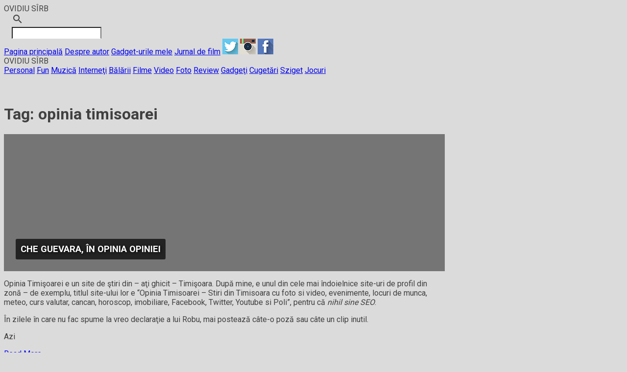

--- FILE ---
content_type: text/html; charset=UTF-8
request_url: https://sirb.net/tag/opinia-timisoarei/
body_size: 14478
content:
<!DOCTYPE html>
<html lang="en-US" prefix="og: http://ogp.me/ns# fb: http://ogp.me/ns/fb#">
<head>
<meta charset="UTF-8">
<meta name="viewport" content="width=device-width, initial-scale=1">

<link rel="profile" href="http://gmpg.org/xfn/11">
<link rel="pingback" href="https://sirb.net/xmlrpc.php">

<title>opinia timisoarei &#8211; OVIDIU SÎRB</title>
<meta name='robots' content='max-image-preview:large' />
<link rel='dns-prefetch' href='//storage.googleapis.com' />
<link rel='dns-prefetch' href='//www.googletagmanager.com' />
<link rel='dns-prefetch' href='//fonts.googleapis.com' />
<link rel="alternate" type="application/rss+xml" title="OVIDIU SÎRB &raquo; Feed" href="https://sirb.net/feed/" />
<link rel="alternate" type="application/rss+xml" title="OVIDIU SÎRB &raquo; Comments Feed" href="https://sirb.net/comments/feed/" />
<link rel="alternate" type="application/rss+xml" title="OVIDIU SÎRB &raquo; opinia timisoarei Tag Feed" href="https://sirb.net/tag/opinia-timisoarei/feed/" />
<style id='wp-img-auto-sizes-contain-inline-css' type='text/css'>
img:is([sizes=auto i],[sizes^="auto," i]){contain-intrinsic-size:3000px 1500px}
/*# sourceURL=wp-img-auto-sizes-contain-inline-css */
</style>
<link rel='stylesheet' id='itempropwp-css' href='https://sirb.net/wp-content/plugins/itempropwp/assets/css/itempropwp.css?ver=3.5.201706131' type='text/css' media='all' />
<style id='wp-emoji-styles-inline-css' type='text/css'>

	img.wp-smiley, img.emoji {
		display: inline !important;
		border: none !important;
		box-shadow: none !important;
		height: 1em !important;
		width: 1em !important;
		margin: 0 0.07em !important;
		vertical-align: -0.1em !important;
		background: none !important;
		padding: 0 !important;
	}
/*# sourceURL=wp-emoji-styles-inline-css */
</style>
<style id='wp-block-library-inline-css' type='text/css'>
:root{--wp-block-synced-color:#7a00df;--wp-block-synced-color--rgb:122,0,223;--wp-bound-block-color:var(--wp-block-synced-color);--wp-editor-canvas-background:#ddd;--wp-admin-theme-color:#007cba;--wp-admin-theme-color--rgb:0,124,186;--wp-admin-theme-color-darker-10:#006ba1;--wp-admin-theme-color-darker-10--rgb:0,107,160.5;--wp-admin-theme-color-darker-20:#005a87;--wp-admin-theme-color-darker-20--rgb:0,90,135;--wp-admin-border-width-focus:2px}@media (min-resolution:192dpi){:root{--wp-admin-border-width-focus:1.5px}}.wp-element-button{cursor:pointer}:root .has-very-light-gray-background-color{background-color:#eee}:root .has-very-dark-gray-background-color{background-color:#313131}:root .has-very-light-gray-color{color:#eee}:root .has-very-dark-gray-color{color:#313131}:root .has-vivid-green-cyan-to-vivid-cyan-blue-gradient-background{background:linear-gradient(135deg,#00d084,#0693e3)}:root .has-purple-crush-gradient-background{background:linear-gradient(135deg,#34e2e4,#4721fb 50%,#ab1dfe)}:root .has-hazy-dawn-gradient-background{background:linear-gradient(135deg,#faaca8,#dad0ec)}:root .has-subdued-olive-gradient-background{background:linear-gradient(135deg,#fafae1,#67a671)}:root .has-atomic-cream-gradient-background{background:linear-gradient(135deg,#fdd79a,#004a59)}:root .has-nightshade-gradient-background{background:linear-gradient(135deg,#330968,#31cdcf)}:root .has-midnight-gradient-background{background:linear-gradient(135deg,#020381,#2874fc)}:root{--wp--preset--font-size--normal:16px;--wp--preset--font-size--huge:42px}.has-regular-font-size{font-size:1em}.has-larger-font-size{font-size:2.625em}.has-normal-font-size{font-size:var(--wp--preset--font-size--normal)}.has-huge-font-size{font-size:var(--wp--preset--font-size--huge)}.has-text-align-center{text-align:center}.has-text-align-left{text-align:left}.has-text-align-right{text-align:right}.has-fit-text{white-space:nowrap!important}#end-resizable-editor-section{display:none}.aligncenter{clear:both}.items-justified-left{justify-content:flex-start}.items-justified-center{justify-content:center}.items-justified-right{justify-content:flex-end}.items-justified-space-between{justify-content:space-between}.screen-reader-text{border:0;clip-path:inset(50%);height:1px;margin:-1px;overflow:hidden;padding:0;position:absolute;width:1px;word-wrap:normal!important}.screen-reader-text:focus{background-color:#ddd;clip-path:none;color:#444;display:block;font-size:1em;height:auto;left:5px;line-height:normal;padding:15px 23px 14px;text-decoration:none;top:5px;width:auto;z-index:100000}html :where(.has-border-color){border-style:solid}html :where([style*=border-top-color]){border-top-style:solid}html :where([style*=border-right-color]){border-right-style:solid}html :where([style*=border-bottom-color]){border-bottom-style:solid}html :where([style*=border-left-color]){border-left-style:solid}html :where([style*=border-width]){border-style:solid}html :where([style*=border-top-width]){border-top-style:solid}html :where([style*=border-right-width]){border-right-style:solid}html :where([style*=border-bottom-width]){border-bottom-style:solid}html :where([style*=border-left-width]){border-left-style:solid}html :where(img[class*=wp-image-]){height:auto;max-width:100%}:where(figure){margin:0 0 1em}html :where(.is-position-sticky){--wp-admin--admin-bar--position-offset:var(--wp-admin--admin-bar--height,0px)}@media screen and (max-width:600px){html :where(.is-position-sticky){--wp-admin--admin-bar--position-offset:0px}}

/*# sourceURL=wp-block-library-inline-css */
</style><style id='global-styles-inline-css' type='text/css'>
:root{--wp--preset--aspect-ratio--square: 1;--wp--preset--aspect-ratio--4-3: 4/3;--wp--preset--aspect-ratio--3-4: 3/4;--wp--preset--aspect-ratio--3-2: 3/2;--wp--preset--aspect-ratio--2-3: 2/3;--wp--preset--aspect-ratio--16-9: 16/9;--wp--preset--aspect-ratio--9-16: 9/16;--wp--preset--color--black: #000000;--wp--preset--color--cyan-bluish-gray: #abb8c3;--wp--preset--color--white: #ffffff;--wp--preset--color--pale-pink: #f78da7;--wp--preset--color--vivid-red: #cf2e2e;--wp--preset--color--luminous-vivid-orange: #ff6900;--wp--preset--color--luminous-vivid-amber: #fcb900;--wp--preset--color--light-green-cyan: #7bdcb5;--wp--preset--color--vivid-green-cyan: #00d084;--wp--preset--color--pale-cyan-blue: #8ed1fc;--wp--preset--color--vivid-cyan-blue: #0693e3;--wp--preset--color--vivid-purple: #9b51e0;--wp--preset--gradient--vivid-cyan-blue-to-vivid-purple: linear-gradient(135deg,rgb(6,147,227) 0%,rgb(155,81,224) 100%);--wp--preset--gradient--light-green-cyan-to-vivid-green-cyan: linear-gradient(135deg,rgb(122,220,180) 0%,rgb(0,208,130) 100%);--wp--preset--gradient--luminous-vivid-amber-to-luminous-vivid-orange: linear-gradient(135deg,rgb(252,185,0) 0%,rgb(255,105,0) 100%);--wp--preset--gradient--luminous-vivid-orange-to-vivid-red: linear-gradient(135deg,rgb(255,105,0) 0%,rgb(207,46,46) 100%);--wp--preset--gradient--very-light-gray-to-cyan-bluish-gray: linear-gradient(135deg,rgb(238,238,238) 0%,rgb(169,184,195) 100%);--wp--preset--gradient--cool-to-warm-spectrum: linear-gradient(135deg,rgb(74,234,220) 0%,rgb(151,120,209) 20%,rgb(207,42,186) 40%,rgb(238,44,130) 60%,rgb(251,105,98) 80%,rgb(254,248,76) 100%);--wp--preset--gradient--blush-light-purple: linear-gradient(135deg,rgb(255,206,236) 0%,rgb(152,150,240) 100%);--wp--preset--gradient--blush-bordeaux: linear-gradient(135deg,rgb(254,205,165) 0%,rgb(254,45,45) 50%,rgb(107,0,62) 100%);--wp--preset--gradient--luminous-dusk: linear-gradient(135deg,rgb(255,203,112) 0%,rgb(199,81,192) 50%,rgb(65,88,208) 100%);--wp--preset--gradient--pale-ocean: linear-gradient(135deg,rgb(255,245,203) 0%,rgb(182,227,212) 50%,rgb(51,167,181) 100%);--wp--preset--gradient--electric-grass: linear-gradient(135deg,rgb(202,248,128) 0%,rgb(113,206,126) 100%);--wp--preset--gradient--midnight: linear-gradient(135deg,rgb(2,3,129) 0%,rgb(40,116,252) 100%);--wp--preset--font-size--small: 13px;--wp--preset--font-size--medium: 20px;--wp--preset--font-size--large: 36px;--wp--preset--font-size--x-large: 42px;--wp--preset--spacing--20: 0.44rem;--wp--preset--spacing--30: 0.67rem;--wp--preset--spacing--40: 1rem;--wp--preset--spacing--50: 1.5rem;--wp--preset--spacing--60: 2.25rem;--wp--preset--spacing--70: 3.38rem;--wp--preset--spacing--80: 5.06rem;--wp--preset--shadow--natural: 6px 6px 9px rgba(0, 0, 0, 0.2);--wp--preset--shadow--deep: 12px 12px 50px rgba(0, 0, 0, 0.4);--wp--preset--shadow--sharp: 6px 6px 0px rgba(0, 0, 0, 0.2);--wp--preset--shadow--outlined: 6px 6px 0px -3px rgb(255, 255, 255), 6px 6px rgb(0, 0, 0);--wp--preset--shadow--crisp: 6px 6px 0px rgb(0, 0, 0);}:where(.is-layout-flex){gap: 0.5em;}:where(.is-layout-grid){gap: 0.5em;}body .is-layout-flex{display: flex;}.is-layout-flex{flex-wrap: wrap;align-items: center;}.is-layout-flex > :is(*, div){margin: 0;}body .is-layout-grid{display: grid;}.is-layout-grid > :is(*, div){margin: 0;}:where(.wp-block-columns.is-layout-flex){gap: 2em;}:where(.wp-block-columns.is-layout-grid){gap: 2em;}:where(.wp-block-post-template.is-layout-flex){gap: 1.25em;}:where(.wp-block-post-template.is-layout-grid){gap: 1.25em;}.has-black-color{color: var(--wp--preset--color--black) !important;}.has-cyan-bluish-gray-color{color: var(--wp--preset--color--cyan-bluish-gray) !important;}.has-white-color{color: var(--wp--preset--color--white) !important;}.has-pale-pink-color{color: var(--wp--preset--color--pale-pink) !important;}.has-vivid-red-color{color: var(--wp--preset--color--vivid-red) !important;}.has-luminous-vivid-orange-color{color: var(--wp--preset--color--luminous-vivid-orange) !important;}.has-luminous-vivid-amber-color{color: var(--wp--preset--color--luminous-vivid-amber) !important;}.has-light-green-cyan-color{color: var(--wp--preset--color--light-green-cyan) !important;}.has-vivid-green-cyan-color{color: var(--wp--preset--color--vivid-green-cyan) !important;}.has-pale-cyan-blue-color{color: var(--wp--preset--color--pale-cyan-blue) !important;}.has-vivid-cyan-blue-color{color: var(--wp--preset--color--vivid-cyan-blue) !important;}.has-vivid-purple-color{color: var(--wp--preset--color--vivid-purple) !important;}.has-black-background-color{background-color: var(--wp--preset--color--black) !important;}.has-cyan-bluish-gray-background-color{background-color: var(--wp--preset--color--cyan-bluish-gray) !important;}.has-white-background-color{background-color: var(--wp--preset--color--white) !important;}.has-pale-pink-background-color{background-color: var(--wp--preset--color--pale-pink) !important;}.has-vivid-red-background-color{background-color: var(--wp--preset--color--vivid-red) !important;}.has-luminous-vivid-orange-background-color{background-color: var(--wp--preset--color--luminous-vivid-orange) !important;}.has-luminous-vivid-amber-background-color{background-color: var(--wp--preset--color--luminous-vivid-amber) !important;}.has-light-green-cyan-background-color{background-color: var(--wp--preset--color--light-green-cyan) !important;}.has-vivid-green-cyan-background-color{background-color: var(--wp--preset--color--vivid-green-cyan) !important;}.has-pale-cyan-blue-background-color{background-color: var(--wp--preset--color--pale-cyan-blue) !important;}.has-vivid-cyan-blue-background-color{background-color: var(--wp--preset--color--vivid-cyan-blue) !important;}.has-vivid-purple-background-color{background-color: var(--wp--preset--color--vivid-purple) !important;}.has-black-border-color{border-color: var(--wp--preset--color--black) !important;}.has-cyan-bluish-gray-border-color{border-color: var(--wp--preset--color--cyan-bluish-gray) !important;}.has-white-border-color{border-color: var(--wp--preset--color--white) !important;}.has-pale-pink-border-color{border-color: var(--wp--preset--color--pale-pink) !important;}.has-vivid-red-border-color{border-color: var(--wp--preset--color--vivid-red) !important;}.has-luminous-vivid-orange-border-color{border-color: var(--wp--preset--color--luminous-vivid-orange) !important;}.has-luminous-vivid-amber-border-color{border-color: var(--wp--preset--color--luminous-vivid-amber) !important;}.has-light-green-cyan-border-color{border-color: var(--wp--preset--color--light-green-cyan) !important;}.has-vivid-green-cyan-border-color{border-color: var(--wp--preset--color--vivid-green-cyan) !important;}.has-pale-cyan-blue-border-color{border-color: var(--wp--preset--color--pale-cyan-blue) !important;}.has-vivid-cyan-blue-border-color{border-color: var(--wp--preset--color--vivid-cyan-blue) !important;}.has-vivid-purple-border-color{border-color: var(--wp--preset--color--vivid-purple) !important;}.has-vivid-cyan-blue-to-vivid-purple-gradient-background{background: var(--wp--preset--gradient--vivid-cyan-blue-to-vivid-purple) !important;}.has-light-green-cyan-to-vivid-green-cyan-gradient-background{background: var(--wp--preset--gradient--light-green-cyan-to-vivid-green-cyan) !important;}.has-luminous-vivid-amber-to-luminous-vivid-orange-gradient-background{background: var(--wp--preset--gradient--luminous-vivid-amber-to-luminous-vivid-orange) !important;}.has-luminous-vivid-orange-to-vivid-red-gradient-background{background: var(--wp--preset--gradient--luminous-vivid-orange-to-vivid-red) !important;}.has-very-light-gray-to-cyan-bluish-gray-gradient-background{background: var(--wp--preset--gradient--very-light-gray-to-cyan-bluish-gray) !important;}.has-cool-to-warm-spectrum-gradient-background{background: var(--wp--preset--gradient--cool-to-warm-spectrum) !important;}.has-blush-light-purple-gradient-background{background: var(--wp--preset--gradient--blush-light-purple) !important;}.has-blush-bordeaux-gradient-background{background: var(--wp--preset--gradient--blush-bordeaux) !important;}.has-luminous-dusk-gradient-background{background: var(--wp--preset--gradient--luminous-dusk) !important;}.has-pale-ocean-gradient-background{background: var(--wp--preset--gradient--pale-ocean) !important;}.has-electric-grass-gradient-background{background: var(--wp--preset--gradient--electric-grass) !important;}.has-midnight-gradient-background{background: var(--wp--preset--gradient--midnight) !important;}.has-small-font-size{font-size: var(--wp--preset--font-size--small) !important;}.has-medium-font-size{font-size: var(--wp--preset--font-size--medium) !important;}.has-large-font-size{font-size: var(--wp--preset--font-size--large) !important;}.has-x-large-font-size{font-size: var(--wp--preset--font-size--x-large) !important;}
/*# sourceURL=global-styles-inline-css */
</style>

<style id='classic-theme-styles-inline-css' type='text/css'>
/*! This file is auto-generated */
.wp-block-button__link{color:#fff;background-color:#32373c;border-radius:9999px;box-shadow:none;text-decoration:none;padding:calc(.667em + 2px) calc(1.333em + 2px);font-size:1.125em}.wp-block-file__button{background:#32373c;color:#fff;text-decoration:none}
/*# sourceURL=/wp-includes/css/classic-themes.min.css */
</style>
<link rel='stylesheet' id='responsive-lightbox-nivo-css' href='https://sirb.net/wp-content/plugins/responsive-lightbox/assets/nivo/nivo-lightbox.min.css?ver=1.3.1' type='text/css' media='all' />
<link rel='stylesheet' id='responsive-lightbox-nivo-default-css' href='https://sirb.net/wp-content/plugins/responsive-lightbox/assets/nivo/themes/default/default.css?ver=1.3.1' type='text/css' media='all' />
<link rel='stylesheet' id='wp-polls-css' href='https://sirb.net/wp-content/plugins/wp-polls/polls-css.css?ver=2.77.3' type='text/css' media='all' />
<style id='wp-polls-inline-css' type='text/css'>
.wp-polls .pollbar {
	margin: 1px;
	font-size: 6px;
	line-height: 8px;
	height: 8px;
	background-image: url('https://sirb.net/wp-content/plugins/wp-polls/images/default/pollbg.gif');
	border: 1px solid #c8c8c8;
}

/*# sourceURL=wp-polls-inline-css */
</style>
<link rel='stylesheet' id='mdlwp-mdl-css-css' href='//storage.googleapis.com/code.getmdl.io/1.0.2/material.orange-deep_orange.min.css?ver=6.9' type='text/css' media='all' />
<link rel='stylesheet' id='mdlwp-mdl-icons-css' href='//fonts.googleapis.com/icon?family=Material+Icons&#038;ver=6.9' type='text/css' media='all' />
<link rel='stylesheet' id='mdlwp-mdl-roboto-css' href='//fonts.googleapis.com/css?family=Roboto%3A300%2C400%2C500%2C700&#038;ver=6.9' type='text/css' media='all' />
<link rel='stylesheet' id='mdlwp-style-css' href='https://sirb.net/wp-content/themes/MDLWP-master/style.min.css?ver=6.9' type='text/css' media='all' />
<link rel='stylesheet' id='cleaner-gallery-css' href='https://sirb.net/wp-content/plugins/cleaner-gallery/css/gallery.min.css?ver=20130526' type='text/css' media='all' />
<link rel='stylesheet' id='material-design-icon-styles-css' href='https://sirb.net/wp-content/plugins/material-design-icons/bower_components/mdi/css/materialdesignicons.min.css?ver=0.0.5' type='text/css' media='all' />
<link rel='stylesheet' id='material-design-icon-styles-admin-css' href='https://sirb.net/wp-content/plugins/material-design-icons/css/admin-styles.css?ver=0.0.5' type='text/css' media='all' />
<link rel='stylesheet' id='material-design-icon-styles-size-css' href='https://sirb.net/wp-content/plugins/material-design-icons/css/size-styles.css?ver=0.0.5' type='text/css' media='all' />
<link rel='stylesheet' id='dashicons-css' href='https://sirb.net/wp-includes/css/dashicons.min.css?ver=6.9' type='text/css' media='all' />
<link rel='stylesheet' id='thickbox-css' href='https://sirb.net/wp-includes/js/thickbox/thickbox.css?ver=6.9' type='text/css' media='all' />
<script type="text/javascript" src="https://sirb.net/?_wpswmanager=wpswmanager%2Fsw-registrar.js&amp;ver=6.9" id="wp-sw-manager-registrar-js"></script>
<script type="text/javascript" src="https://sirb.net/wp-includes/js/jquery/jquery.min.js?ver=3.7.1" id="jquery-core-js"></script>
<script type="text/javascript" src="https://sirb.net/wp-includes/js/jquery/jquery-migrate.min.js?ver=3.4.1" id="jquery-migrate-js"></script>
<script type="text/javascript" src="https://sirb.net/wp-content/plugins/responsive-lightbox/assets/dompurify/purify.min.js?ver=3.3.1" id="dompurify-js"></script>
<script type="text/javascript" id="responsive-lightbox-sanitizer-js-before">
/* <![CDATA[ */
window.RLG = window.RLG || {}; window.RLG.sanitizeAllowedHosts = ["youtube.com","www.youtube.com","youtu.be","vimeo.com","player.vimeo.com"];
//# sourceURL=responsive-lightbox-sanitizer-js-before
/* ]]> */
</script>
<script type="text/javascript" src="https://sirb.net/wp-content/plugins/responsive-lightbox/js/sanitizer.js?ver=2.6.1" id="responsive-lightbox-sanitizer-js"></script>
<script type="text/javascript" src="https://sirb.net/wp-content/plugins/responsive-lightbox/assets/nivo/nivo-lightbox.min.js?ver=1.3.1" id="responsive-lightbox-nivo-js"></script>
<script type="text/javascript" src="https://sirb.net/wp-includes/js/underscore.min.js?ver=1.13.7" id="underscore-js"></script>
<script type="text/javascript" src="https://sirb.net/wp-content/plugins/responsive-lightbox/assets/infinitescroll/infinite-scroll.pkgd.min.js?ver=4.0.1" id="responsive-lightbox-infinite-scroll-js"></script>
<script type="text/javascript" id="responsive-lightbox-js-before">
/* <![CDATA[ */
var rlArgs = {"script":"nivo","selector":"lightbox","customEvents":"","activeGalleries":true,"effect":"fade","clickOverlayToClose":true,"keyboardNav":true,"errorMessage":"The requested content cannot be loaded. Please try again later.","woocommerce_gallery":false,"ajaxurl":"https:\/\/sirb.net\/wp-admin\/admin-ajax.php","nonce":"06ee7f8581","preview":false,"postId":13610,"scriptExtension":false};

//# sourceURL=responsive-lightbox-js-before
/* ]]> */
</script>
<script type="text/javascript" src="https://sirb.net/wp-content/plugins/responsive-lightbox/js/front.js?ver=2.6.1" id="responsive-lightbox-js"></script>

<!-- Google tag (gtag.js) snippet added by Site Kit -->
<!-- Google Analytics snippet added by Site Kit -->
<script type="text/javascript" src="https://www.googletagmanager.com/gtag/js?id=G-69V7MFZQLF" id="google_gtagjs-js" async></script>
<script type="text/javascript" id="google_gtagjs-js-after">
/* <![CDATA[ */
window.dataLayer = window.dataLayer || [];function gtag(){dataLayer.push(arguments);}
gtag("set","linker",{"domains":["sirb.net"]});
gtag("js", new Date());
gtag("set", "developer_id.dZTNiMT", true);
gtag("config", "G-69V7MFZQLF");
//# sourceURL=google_gtagjs-js-after
/* ]]> */
</script>
<link rel="https://api.w.org/" href="https://sirb.net/wp-json/" /><link rel="alternate" title="JSON" type="application/json" href="https://sirb.net/wp-json/wp/v2/tags/1881" /><link rel="EditURI" type="application/rsd+xml" title="RSD" href="https://sirb.net/xmlrpc.php?rsd" />
<meta name="generator" content="WordPress 6.9" />
<meta name="generator" content="Site Kit by Google 1.170.0" /><style type="text/css" id="custom-background-css">
body.custom-background { background-color: #dbdbdb; }
</style>
	<link rel="icon" href="https://sirb.net/wp-content/uploads/2014/02/logo-2014-fara-text1-150x150.png" sizes="32x32" />
<link rel="icon" href="https://sirb.net/wp-content/uploads/2014/02/logo-2014-fara-text1-300x300.png" sizes="192x192" />
<link rel="apple-touch-icon" href="https://sirb.net/wp-content/uploads/2014/02/logo-2014-fara-text1-300x300.png" />
<meta name="msapplication-TileImage" content="https://sirb.net/wp-content/uploads/2014/02/logo-2014-fara-text1-300x300.png" />

<!-- START - Open Graph and Twitter Card Tags 3.3.7 -->
 <!-- Facebook Open Graph -->
  <meta property="og:locale" content="en_US"/>
  <meta property="og:site_name" content="OVIDIU SÎRB"/>
  <meta property="og:title" content="opinia timisoarei"/>
  <meta property="og:url" content="https://sirb.net/tag/opinia-timisoarei/"/>
  <meta property="og:type" content="article"/>
  <meta property="og:description" content="opinia timisoarei"/>
 <!-- Google+ / Schema.org -->
  <meta itemprop="name" content="opinia timisoarei"/>
  <meta itemprop="headline" content="opinia timisoarei"/>
  <meta itemprop="description" content="opinia timisoarei"/>
  <!--<meta itemprop="publisher" content="OVIDIU SÎRB"/>--> <!-- To solve: The attribute publisher.itemtype has an invalid value -->
 <!-- Twitter Cards -->
  <meta name="twitter:title" content="opinia timisoarei"/>
  <meta name="twitter:url" content="https://sirb.net/tag/opinia-timisoarei/"/>
  <meta name="twitter:description" content="opinia timisoarei"/>
  <meta name="twitter:card" content="summary_large_image"/>
 <!-- SEO -->
 <!-- Misc. tags -->
 <!-- is_tag -->
<!-- END - Open Graph and Twitter Card Tags 3.3.7 -->
	
<meta property="fb:pages" content="533706823378179" />
</head>

<body class="archive tag tag-opinia-timisoarei tag-1881 custom-background wp-theme-MDLWP-master group-blog mdl-color-text--grey-700 mdl-base">


<div id="page" class="hfeed site mdl-layout mdl-js-layout mdl-layout--fixed-header">

<header id="masthead" class="site-header mdl-layout__header" role="banner">

	
	
<div class="mdl-layout__header-row">
  <!-- Title -->
  <span class="mdl-layout-title"><a style="text-decoration:none; color:#404040;" href="/">OVIDIU SÎRB</a></span>
  <!-- Add spacer, to align navigation to the right -->
  <div class="mdl-layout-spacer"></div>

	<div class="mdlwp-search-box mdl-textfield mdl-js-textfield mdl-textfield--expandable mdl-textfield--floating-label mdl-textfield--align-right mdl-textfield--full-width">   
      <form role="search" method="get" class="search-form" action="https://sirb.net/">
	<label class="mdl-button mdl-js-button mdl-button--icon" for="fixed-header-drawer-exp">
	    <i class="material-icons">search</i>
	</label>
	<div class="mdl-textfield__expandable-holder">
		<input class="mdl-textfield__input" type="text" value="" name="s" id="fixed-header-drawer-exp" />
	</div>
</form>
	    </div>

  
    <nav class="mdl-navigation mdl-layout--large-screen-only"><a href="https://sirb.net" class="mdl-navigation__link menu-item menu-item-type-custom menu-item-object-custom menu-item-home menu-item-17505">Pagina principală</a>
<a href="https://sirb.net/despre/" class="mdl-navigation__link menu-item menu-item-type-post_type menu-item-object-page menu-item-14236">Despre autor</a>
<a href="https://sirb.net/gadgets/" class="mdl-navigation__link menu-item menu-item-type-post_type menu-item-object-page menu-item-14231">Gadget-urile mele</a>
<a href="https://letterboxd.com/ovi/films/diary/" class="mdl-navigation__link menu-item menu-item-type-custom menu-item-object-custom menu-item-19034">Jurnal de film</a>
<a href="http://twitter.com/OviSirb" class="mdl-navigation__link menu-item menu-item-type-custom menu-item-object-custom menu-item-15866"><img src="/img/social/twitter.png" alt="twitter"/></a>
<a href="http://instagram.com/ovisirb" class="mdl-navigation__link menu-item menu-item-type-custom menu-item-object-custom menu-item-15868"><img src="/img/social/instagram.png" alt="instagram"/></a>
<a href="https://www.facebook.com/sirb.net" class="mdl-navigation__link menu-item menu-item-type-custom menu-item-object-custom menu-item-15867"><img src="/img/social/facebook.png" alt="facebook"/></a>
</nav>    
</div>

    
</header>

 
<div class="mdl-layout__drawer">
  <span class="mdl-layout-title">OVIDIU SÎRB</span>
  <nav class="mdl-navigation"><a href="https://sirb.net/category/personal/" class="mdl-navigation__link menu-item menu-item-type-taxonomy menu-item-object-category menu-item-17507">Personal</a>
<a href="https://sirb.net/category/fun/" class="mdl-navigation__link menu-item menu-item-type-taxonomy menu-item-object-category menu-item-17508">Fun</a>
<a href="https://sirb.net/category/muzica/" class="mdl-navigation__link menu-item menu-item-type-taxonomy menu-item-object-category menu-item-17511">Muzică</a>
<a href="https://sirb.net/category/interneti/" class="mdl-navigation__link menu-item menu-item-type-taxonomy menu-item-object-category menu-item-17509">Interneţi</a>
<a href="https://sirb.net/category/balarii/" class="mdl-navigation__link menu-item menu-item-type-taxonomy menu-item-object-category menu-item-17510">Bălării</a>
<a href="https://sirb.net/category/filme/" class="mdl-navigation__link menu-item menu-item-type-taxonomy menu-item-object-category menu-item-17513">Filme</a>
<a href="https://sirb.net/category/video/" class="mdl-navigation__link menu-item menu-item-type-taxonomy menu-item-object-category menu-item-17512">Video</a>
<a href="https://sirb.net/category/foto/" class="mdl-navigation__link menu-item menu-item-type-taxonomy menu-item-object-category menu-item-17514">Foto</a>
<a href="https://sirb.net/category/review/" class="mdl-navigation__link menu-item menu-item-type-taxonomy menu-item-object-category menu-item-17515">Review</a>
<a href="https://sirb.net/category/gadgets/" class="mdl-navigation__link menu-item menu-item-type-taxonomy menu-item-object-category menu-item-17516">Gadgeţi</a>
<a href="https://sirb.net/category/cugetari/" class="mdl-navigation__link menu-item menu-item-type-taxonomy menu-item-object-category menu-item-17517">Cugetări</a>
<a href="https://sirb.net/category/sziget/" class="mdl-navigation__link menu-item menu-item-type-taxonomy menu-item-object-category menu-item-17518">Sziget</a>
<a href="https://sirb.net/category/jocuri/" class="mdl-navigation__link menu-item menu-item-type-taxonomy menu-item-object-category menu-item-17519">Jocuri</a>
</nav></div>
			
	
<div class="mdl-layout__content">
	<div id="content" class="site-content">

		
		
	<div id="primary" class="mdl-grid content-area">
		<main id="main" class="site-main mdl-grid mdlwp-900" role="main">

		
			<header class="page-header mdl-cell mdl-cell--12-col">
				<h1 class="page-title">Tag: <span>opinia timisoarei</span></h1>			</header><!-- .page-header -->

						
				

<div class="mdl-cell mdl-cell--12-col mdl-card mdl-shadow--2dp">   
	<article id="post-13610" class="post-13610 post type-post status-publish format-standard hentry category-balarii category-foto category-fun tag-bob-marley tag-che-guevara tag-opinia-timisoarei">

		<div class="mdl-card__media" style=" ">
			<header>
				<h3><a style="" href="https://sirb.net/2013/balarii/guevara-opinia-opiniei/" rel="bookmark">Che Guevara, în opinia Opiniei</a></h3>			</header><!-- .entry-header -->
		</div>

		<div class="entry-content mdl-color-text--grey-600 mdl-card__supporting-text">
			<p>Opinia Timişoarei e un site de ştiri din &#8211; aţi ghicit &#8211; Timişoara. După mine, e unul din cele mai îndoielnice site-uri de profil din zonă &#8211; de exemplu, titlul site-ului lor e &#8220;Opinia Timisoarei &#8211; Stiri din Timisoara cu foto si video, evenimente, locuri de munca, meteo, curs valutar, cancan, horoscop, imobiliare, Facebook, Twitter, Youtube si Poli&#8221;, pentru că <em>nihil sine SEO</em>.</p>
<p>În zilele în care nu fac spume la vreo declaraţie a lui Robu, mai postează câte-o poză sau câte un clip inutil.</p>
<p>Azi </p>
<p><a class="mdl-button mdl-js-button mdl-button--raised mdl-button--colored mdl-js-ripple-effect" href="https://sirb.net/2013/balarii/guevara-opinia-opiniei/">Read More</a></p>

					</div><!-- .entry-content -->

		<footer class="entry-footer meta mdl-card__actions mdl-card--border">

			<div class="avatar-img">
				<img alt='' src='https://secure.gravatar.com/avatar/bac3ae4782b0f25398537afc0c89f49d985ffec8af2579fda82be3c62d239017?s=32&#038;d=mm&#038;r=r' srcset='https://secure.gravatar.com/avatar/bac3ae4782b0f25398537afc0c89f49d985ffec8af2579fda82be3c62d239017?s=64&#038;d=mm&#038;r=r 2x' class='avatar avatar-32 photo' height='32' width='32' decoding='async'/>			</div>
	        
	        			<div class="entry-meta">
				<strong class="byline"> <span class="author vcard"><a class="url fn n" href="https://sirb.net/author/admin/">Ovi</a></span></strong> <span class="posted-on"><a href="https://sirb.net/2013/balarii/guevara-opinia-opiniei/" rel="bookmark"><time class="entry-date published updated" datetime="2013-09-25T12:17:31+03:00">September 25, 2013</time></a></span>			</div><!-- .entry-meta -->
				              
		</footer><!-- .entry-footer -->
	</article><!-- #post-## -->
</div><!-- .mdl-cell -->


			
			
		
		</main><!-- #main -->
	</div><!-- #primary -->


	
	</div><!-- #content -->
	<a id="#blogroll"></a>
		<footer class="mdl-mega-footer">

		
		  <div class="mdl-mega-footer__middle-section">
		  	<div id="linkcat-2" class="mdl-mega-footer__drop-down-section footer-widget widget_links"><h1 class="mdl-mega-footer__heading footer-title">Merită citit</h1>
	<ul class='xoxo blogroll'>
<li><a href="https://alexandruoancea.ro/">Alex Oancea</a></li>
<li><a href="http://www.tomatacuscufita.com/" rel="acquaintance met co-resident" title="cea cu scufiţă">Andreea Ursu</a></li>
<li><a href="http://andreicismaru.ro/">Andrei Cismaru</a></li>
<li><a href="http://www.andreicrivat.ro/" title="Jurnal de noapte">Andrei Crivăţ</a></li>
<li><a href="http://www.arhiblog.ro/" title="Din ţara unde nici apocalipsa nu vine">Cetin Ametcea</a></li>
<li><a href="http://corinasaftescu.com/" rel="friend met colleague co-resident spouse muse crush date sweetheart" title="Doamna Sîrb">Corina Sîrb</a></li>
<li><a href="http://www.mariciu.ro/">Marian &quot;Mariciu&quot; Ionescu</a></li>
<li><a href="http://nebuloasa.info/">Oltea Zambori</a></li>
<li><a href="http://eftimie.net/">Ovidiu Eftimie</a></li>
<li><a href="http://groparu.ro" title="Născut din spermatozoizi campioni">Radu Băzăvan</a></li>
<li><a href="https://razvandragos.ro/" title="Blogovertisment">Răzvan Dragoș</a></li>
<li><a href="http://richietm.blogspot.com/" title="richie`s day">Richie</a></li>
<li><a href="https://tudorblog.ro/">Tudor Galoș</a></li>
<li><a href="http://utopiabalcanica.net/">Utopia Balcanica</a></li>
<li><a href="http://zoso.ro">Vali Petcu</a></li>

	</ul>
</div>
		  	<div id="text-10" class="mdl-mega-footer__drop-down-section footer-widget widget_text">			<div class="textwidget"></div>
		</div><div id="nav_menu-3" class="mdl-mega-footer__drop-down-section footer-widget widget_nav_menu"><h1 class="mdl-mega-footer__heading footer-title">Legale</h1><div class="menu-politici-container"><ul id="menu-politici" class="menu"><li id="menu-item-19129" class="menu-item menu-item-type-post_type menu-item-object-page menu-item-19129"><a href="https://sirb.net/politica-confidentialitate/">Politică de confidențialitate</a></li>
<li id="menu-item-19130" class="menu-item menu-item-type-post_type menu-item-object-page menu-item-19130"><a href="https://sirb.net/politica-privind-fisierele-cookies/">Politică privind fișierele cookies</a></li>
<li id="menu-item-19131" class="menu-item menu-item-type-post_type menu-item-object-page menu-item-19131"><a href="https://sirb.net/gdpr-request-personal-data/">GDPR – Cerere date personale</a></li>
</ul></div></div>		  	<div id="search-2" class="mdl-mega-footer__drop-down-section footer-widget widget_search"><h1 class="mdl-mega-footer__heading footer-title">Caută ceva</h1><form role="search" method="get" class="search-form" action="https://sirb.net/">
	<label class="mdl-button mdl-js-button mdl-button--icon" for="fixed-header-drawer-exp">
	    <i class="material-icons">search</i>
	</label>
	<div class="mdl-textfield__expandable-holder">
		<input class="mdl-textfield__input" type="text" value="" name="s" id="fixed-header-drawer-exp" />
	</div>
</form>
	</div>		  	<div id="archives-2" class="mdl-mega-footer__drop-down-section footer-widget widget_archive"><h1 class="mdl-mega-footer__heading footer-title">Arhive</h1>		<label class="screen-reader-text" for="archives-dropdown-2">Arhive</label>
		<select id="archives-dropdown-2" name="archive-dropdown">
			
			<option value="">Select Month</option>
				<option value='https://sirb.net/2025/11/'> November 2025 &nbsp;(1)</option>
	<option value='https://sirb.net/2025/08/'> August 2025 &nbsp;(1)</option>
	<option value='https://sirb.net/2025/04/'> April 2025 &nbsp;(1)</option>
	<option value='https://sirb.net/2025/02/'> February 2025 &nbsp;(1)</option>
	<option value='https://sirb.net/2023/11/'> November 2023 &nbsp;(2)</option>
	<option value='https://sirb.net/2023/04/'> April 2023 &nbsp;(1)</option>
	<option value='https://sirb.net/2023/03/'> March 2023 &nbsp;(1)</option>
	<option value='https://sirb.net/2023/02/'> February 2023 &nbsp;(5)</option>
	<option value='https://sirb.net/2022/12/'> December 2022 &nbsp;(1)</option>
	<option value='https://sirb.net/2022/11/'> November 2022 &nbsp;(1)</option>
	<option value='https://sirb.net/2022/05/'> May 2022 &nbsp;(1)</option>
	<option value='https://sirb.net/2022/04/'> April 2022 &nbsp;(1)</option>
	<option value='https://sirb.net/2022/02/'> February 2022 &nbsp;(1)</option>
	<option value='https://sirb.net/2022/01/'> January 2022 &nbsp;(1)</option>
	<option value='https://sirb.net/2021/11/'> November 2021 &nbsp;(1)</option>
	<option value='https://sirb.net/2021/10/'> October 2021 &nbsp;(3)</option>
	<option value='https://sirb.net/2021/06/'> June 2021 &nbsp;(1)</option>
	<option value='https://sirb.net/2021/04/'> April 2021 &nbsp;(1)</option>
	<option value='https://sirb.net/2021/03/'> March 2021 &nbsp;(4)</option>
	<option value='https://sirb.net/2021/02/'> February 2021 &nbsp;(1)</option>
	<option value='https://sirb.net/2021/01/'> January 2021 &nbsp;(5)</option>
	<option value='https://sirb.net/2020/12/'> December 2020 &nbsp;(2)</option>
	<option value='https://sirb.net/2020/10/'> October 2020 &nbsp;(2)</option>
	<option value='https://sirb.net/2020/07/'> July 2020 &nbsp;(1)</option>
	<option value='https://sirb.net/2020/06/'> June 2020 &nbsp;(2)</option>
	<option value='https://sirb.net/2020/04/'> April 2020 &nbsp;(1)</option>
	<option value='https://sirb.net/2020/03/'> March 2020 &nbsp;(1)</option>
	<option value='https://sirb.net/2020/02/'> February 2020 &nbsp;(2)</option>
	<option value='https://sirb.net/2020/01/'> January 2020 &nbsp;(3)</option>
	<option value='https://sirb.net/2019/11/'> November 2019 &nbsp;(1)</option>
	<option value='https://sirb.net/2019/10/'> October 2019 &nbsp;(4)</option>
	<option value='https://sirb.net/2019/09/'> September 2019 &nbsp;(7)</option>
	<option value='https://sirb.net/2019/07/'> July 2019 &nbsp;(2)</option>
	<option value='https://sirb.net/2019/06/'> June 2019 &nbsp;(8)</option>
	<option value='https://sirb.net/2019/05/'> May 2019 &nbsp;(3)</option>
	<option value='https://sirb.net/2019/04/'> April 2019 &nbsp;(1)</option>
	<option value='https://sirb.net/2019/03/'> March 2019 &nbsp;(5)</option>
	<option value='https://sirb.net/2019/02/'> February 2019 &nbsp;(3)</option>
	<option value='https://sirb.net/2019/01/'> January 2019 &nbsp;(2)</option>
	<option value='https://sirb.net/2018/11/'> November 2018 &nbsp;(8)</option>
	<option value='https://sirb.net/2018/10/'> October 2018 &nbsp;(6)</option>
	<option value='https://sirb.net/2018/09/'> September 2018 &nbsp;(13)</option>
	<option value='https://sirb.net/2018/08/'> August 2018 &nbsp;(6)</option>
	<option value='https://sirb.net/2018/07/'> July 2018 &nbsp;(3)</option>
	<option value='https://sirb.net/2018/06/'> June 2018 &nbsp;(13)</option>
	<option value='https://sirb.net/2018/05/'> May 2018 &nbsp;(7)</option>
	<option value='https://sirb.net/2018/04/'> April 2018 &nbsp;(3)</option>
	<option value='https://sirb.net/2018/03/'> March 2018 &nbsp;(12)</option>
	<option value='https://sirb.net/2018/02/'> February 2018 &nbsp;(9)</option>
	<option value='https://sirb.net/2018/01/'> January 2018 &nbsp;(11)</option>
	<option value='https://sirb.net/2017/12/'> December 2017 &nbsp;(3)</option>
	<option value='https://sirb.net/2017/11/'> November 2017 &nbsp;(2)</option>
	<option value='https://sirb.net/2017/10/'> October 2017 &nbsp;(10)</option>
	<option value='https://sirb.net/2017/09/'> September 2017 &nbsp;(2)</option>
	<option value='https://sirb.net/2017/08/'> August 2017 &nbsp;(3)</option>
	<option value='https://sirb.net/2017/07/'> July 2017 &nbsp;(6)</option>
	<option value='https://sirb.net/2017/06/'> June 2017 &nbsp;(4)</option>
	<option value='https://sirb.net/2017/05/'> May 2017 &nbsp;(4)</option>
	<option value='https://sirb.net/2017/04/'> April 2017 &nbsp;(2)</option>
	<option value='https://sirb.net/2017/03/'> March 2017 &nbsp;(4)</option>
	<option value='https://sirb.net/2017/02/'> February 2017 &nbsp;(1)</option>
	<option value='https://sirb.net/2017/01/'> January 2017 &nbsp;(5)</option>
	<option value='https://sirb.net/2016/12/'> December 2016 &nbsp;(6)</option>
	<option value='https://sirb.net/2016/11/'> November 2016 &nbsp;(6)</option>
	<option value='https://sirb.net/2016/10/'> October 2016 &nbsp;(14)</option>
	<option value='https://sirb.net/2016/09/'> September 2016 &nbsp;(4)</option>
	<option value='https://sirb.net/2016/08/'> August 2016 &nbsp;(7)</option>
	<option value='https://sirb.net/2016/07/'> July 2016 &nbsp;(5)</option>
	<option value='https://sirb.net/2016/06/'> June 2016 &nbsp;(11)</option>
	<option value='https://sirb.net/2016/05/'> May 2016 &nbsp;(8)</option>
	<option value='https://sirb.net/2016/04/'> April 2016 &nbsp;(3)</option>
	<option value='https://sirb.net/2016/03/'> March 2016 &nbsp;(8)</option>
	<option value='https://sirb.net/2016/02/'> February 2016 &nbsp;(5)</option>
	<option value='https://sirb.net/2016/01/'> January 2016 &nbsp;(12)</option>
	<option value='https://sirb.net/2015/12/'> December 2015 &nbsp;(6)</option>
	<option value='https://sirb.net/2015/11/'> November 2015 &nbsp;(12)</option>
	<option value='https://sirb.net/2015/10/'> October 2015 &nbsp;(18)</option>
	<option value='https://sirb.net/2015/09/'> September 2015 &nbsp;(8)</option>
	<option value='https://sirb.net/2015/08/'> August 2015 &nbsp;(17)</option>
	<option value='https://sirb.net/2015/07/'> July 2015 &nbsp;(14)</option>
	<option value='https://sirb.net/2015/06/'> June 2015 &nbsp;(16)</option>
	<option value='https://sirb.net/2015/05/'> May 2015 &nbsp;(15)</option>
	<option value='https://sirb.net/2015/04/'> April 2015 &nbsp;(12)</option>
	<option value='https://sirb.net/2015/03/'> March 2015 &nbsp;(16)</option>
	<option value='https://sirb.net/2015/02/'> February 2015 &nbsp;(19)</option>
	<option value='https://sirb.net/2015/01/'> January 2015 &nbsp;(20)</option>
	<option value='https://sirb.net/2014/12/'> December 2014 &nbsp;(11)</option>
	<option value='https://sirb.net/2014/11/'> November 2014 &nbsp;(15)</option>
	<option value='https://sirb.net/2014/10/'> October 2014 &nbsp;(21)</option>
	<option value='https://sirb.net/2014/09/'> September 2014 &nbsp;(23)</option>
	<option value='https://sirb.net/2014/08/'> August 2014 &nbsp;(20)</option>
	<option value='https://sirb.net/2014/07/'> July 2014 &nbsp;(12)</option>
	<option value='https://sirb.net/2014/06/'> June 2014 &nbsp;(16)</option>
	<option value='https://sirb.net/2014/05/'> May 2014 &nbsp;(14)</option>
	<option value='https://sirb.net/2014/04/'> April 2014 &nbsp;(20)</option>
	<option value='https://sirb.net/2014/03/'> March 2014 &nbsp;(24)</option>
	<option value='https://sirb.net/2014/02/'> February 2014 &nbsp;(39)</option>
	<option value='https://sirb.net/2014/01/'> January 2014 &nbsp;(22)</option>
	<option value='https://sirb.net/2013/12/'> December 2013 &nbsp;(31)</option>
	<option value='https://sirb.net/2013/11/'> November 2013 &nbsp;(27)</option>
	<option value='https://sirb.net/2013/10/'> October 2013 &nbsp;(17)</option>
	<option value='https://sirb.net/2013/09/'> September 2013 &nbsp;(17)</option>
	<option value='https://sirb.net/2013/08/'> August 2013 &nbsp;(18)</option>
	<option value='https://sirb.net/2013/07/'> July 2013 &nbsp;(30)</option>
	<option value='https://sirb.net/2013/06/'> June 2013 &nbsp;(25)</option>
	<option value='https://sirb.net/2013/05/'> May 2013 &nbsp;(17)</option>
	<option value='https://sirb.net/2013/04/'> April 2013 &nbsp;(23)</option>
	<option value='https://sirb.net/2013/03/'> March 2013 &nbsp;(15)</option>
	<option value='https://sirb.net/2013/02/'> February 2013 &nbsp;(13)</option>
	<option value='https://sirb.net/2013/01/'> January 2013 &nbsp;(17)</option>
	<option value='https://sirb.net/2012/12/'> December 2012 &nbsp;(14)</option>
	<option value='https://sirb.net/2012/11/'> November 2012 &nbsp;(11)</option>
	<option value='https://sirb.net/2012/10/'> October 2012 &nbsp;(25)</option>
	<option value='https://sirb.net/2012/09/'> September 2012 &nbsp;(14)</option>
	<option value='https://sirb.net/2012/08/'> August 2012 &nbsp;(14)</option>
	<option value='https://sirb.net/2012/07/'> July 2012 &nbsp;(26)</option>
	<option value='https://sirb.net/2012/06/'> June 2012 &nbsp;(21)</option>
	<option value='https://sirb.net/2012/05/'> May 2012 &nbsp;(17)</option>
	<option value='https://sirb.net/2012/04/'> April 2012 &nbsp;(31)</option>
	<option value='https://sirb.net/2012/03/'> March 2012 &nbsp;(21)</option>
	<option value='https://sirb.net/2012/02/'> February 2012 &nbsp;(19)</option>
	<option value='https://sirb.net/2012/01/'> January 2012 &nbsp;(17)</option>
	<option value='https://sirb.net/2011/12/'> December 2011 &nbsp;(25)</option>
	<option value='https://sirb.net/2011/11/'> November 2011 &nbsp;(65)</option>
	<option value='https://sirb.net/2011/10/'> October 2011 &nbsp;(50)</option>
	<option value='https://sirb.net/2011/09/'> September 2011 &nbsp;(24)</option>
	<option value='https://sirb.net/2011/08/'> August 2011 &nbsp;(20)</option>
	<option value='https://sirb.net/2011/07/'> July 2011 &nbsp;(42)</option>
	<option value='https://sirb.net/2011/06/'> June 2011 &nbsp;(10)</option>
	<option value='https://sirb.net/2011/05/'> May 2011 &nbsp;(18)</option>
	<option value='https://sirb.net/2011/04/'> April 2011 &nbsp;(18)</option>
	<option value='https://sirb.net/2011/03/'> March 2011 &nbsp;(21)</option>
	<option value='https://sirb.net/2011/02/'> February 2011 &nbsp;(18)</option>
	<option value='https://sirb.net/2011/01/'> January 2011 &nbsp;(24)</option>
	<option value='https://sirb.net/2010/12/'> December 2010 &nbsp;(21)</option>
	<option value='https://sirb.net/2010/11/'> November 2010 &nbsp;(26)</option>
	<option value='https://sirb.net/2010/10/'> October 2010 &nbsp;(17)</option>
	<option value='https://sirb.net/2010/09/'> September 2010 &nbsp;(28)</option>
	<option value='https://sirb.net/2010/08/'> August 2010 &nbsp;(40)</option>
	<option value='https://sirb.net/2010/07/'> July 2010 &nbsp;(27)</option>
	<option value='https://sirb.net/2010/06/'> June 2010 &nbsp;(34)</option>
	<option value='https://sirb.net/2010/05/'> May 2010 &nbsp;(42)</option>
	<option value='https://sirb.net/2010/04/'> April 2010 &nbsp;(45)</option>
	<option value='https://sirb.net/2010/03/'> March 2010 &nbsp;(33)</option>
	<option value='https://sirb.net/2010/02/'> February 2010 &nbsp;(27)</option>
	<option value='https://sirb.net/2010/01/'> January 2010 &nbsp;(25)</option>
	<option value='https://sirb.net/2009/12/'> December 2009 &nbsp;(20)</option>
	<option value='https://sirb.net/2009/11/'> November 2009 &nbsp;(39)</option>
	<option value='https://sirb.net/2009/10/'> October 2009 &nbsp;(60)</option>
	<option value='https://sirb.net/2009/09/'> September 2009 &nbsp;(56)</option>
	<option value='https://sirb.net/2009/08/'> August 2009 &nbsp;(50)</option>
	<option value='https://sirb.net/2009/07/'> July 2009 &nbsp;(84)</option>
	<option value='https://sirb.net/2009/06/'> June 2009 &nbsp;(82)</option>
	<option value='https://sirb.net/2009/05/'> May 2009 &nbsp;(45)</option>
	<option value='https://sirb.net/2009/04/'> April 2009 &nbsp;(59)</option>
	<option value='https://sirb.net/2009/03/'> March 2009 &nbsp;(71)</option>
	<option value='https://sirb.net/2009/02/'> February 2009 &nbsp;(48)</option>
	<option value='https://sirb.net/2009/01/'> January 2009 &nbsp;(37)</option>
	<option value='https://sirb.net/2008/12/'> December 2008 &nbsp;(34)</option>
	<option value='https://sirb.net/2008/11/'> November 2008 &nbsp;(57)</option>
	<option value='https://sirb.net/2008/10/'> October 2008 &nbsp;(61)</option>
	<option value='https://sirb.net/2008/09/'> September 2008 &nbsp;(44)</option>
	<option value='https://sirb.net/2008/08/'> August 2008 &nbsp;(27)</option>
	<option value='https://sirb.net/2008/07/'> July 2008 &nbsp;(25)</option>
	<option value='https://sirb.net/2008/06/'> June 2008 &nbsp;(27)</option>
	<option value='https://sirb.net/2008/05/'> May 2008 &nbsp;(33)</option>
	<option value='https://sirb.net/2008/04/'> April 2008 &nbsp;(31)</option>
	<option value='https://sirb.net/2008/03/'> March 2008 &nbsp;(22)</option>
	<option value='https://sirb.net/2008/02/'> February 2008 &nbsp;(23)</option>
	<option value='https://sirb.net/2008/01/'> January 2008 &nbsp;(27)</option>
	<option value='https://sirb.net/2007/12/'> December 2007 &nbsp;(19)</option>
	<option value='https://sirb.net/2007/11/'> November 2007 &nbsp;(6)</option>

		</select>

			<script type="text/javascript">
/* <![CDATA[ */

( ( dropdownId ) => {
	const dropdown = document.getElementById( dropdownId );
	function onSelectChange() {
		setTimeout( () => {
			if ( 'escape' === dropdown.dataset.lastkey ) {
				return;
			}
			if ( dropdown.value ) {
				document.location.href = dropdown.value;
			}
		}, 250 );
	}
	function onKeyUp( event ) {
		if ( 'Escape' === event.key ) {
			dropdown.dataset.lastkey = 'escape';
		} else {
			delete dropdown.dataset.lastkey;
		}
	}
	function onClick() {
		delete dropdown.dataset.lastkey;
	}
	dropdown.addEventListener( 'keyup', onKeyUp );
	dropdown.addEventListener( 'click', onClick );
	dropdown.addEventListener( 'change', onSelectChange );
})( "archives-dropdown-2" );

//# sourceURL=WP_Widget_Archives%3A%3Awidget
/* ]]> */
</script>
</div>		  </div>
		  
		 
				 
		</footer>
		
	</div> <!-- .mdl-layout__content -->
</div><!-- #page -->

<script type="speculationrules">
{"prefetch":[{"source":"document","where":{"and":[{"href_matches":"/*"},{"not":{"href_matches":["/wp-*.php","/wp-admin/*","/wp-content/uploads/*","/wp-content/*","/wp-content/plugins/*","/wp-content/themes/MDLWP-master/*","/*\\?(.+)"]}},{"not":{"selector_matches":"a[rel~=\"nofollow\"]"}},{"not":{"selector_matches":".no-prefetch, .no-prefetch a"}}]},"eagerness":"conservative"}]}
</script>


<!--  Blogul foloseşte RO-SLUGS - http://www.zoso.ro/ro-slugs-plugin/  -->

<script type="text/javascript" id="wp-polls-js-extra">
/* <![CDATA[ */
var pollsL10n = {"ajax_url":"https://sirb.net/wp-admin/admin-ajax.php","text_wait":"Your last request is still being processed. Please wait a while ...","text_valid":"Please choose a valid poll answer.","text_multiple":"Maximum number of choices allowed: ","show_loading":"1","show_fading":"1"};
//# sourceURL=wp-polls-js-extra
/* ]]> */
</script>
<script type="text/javascript" src="https://sirb.net/wp-content/plugins/wp-polls/polls-js.js?ver=2.77.3" id="wp-polls-js"></script>
<script type="text/javascript" src="//storage.googleapis.com/code.getmdl.io/1.0.0/material.min.js?ver=1.0.0" id="mdlwp-mdl-js-js"></script>
<script type="text/javascript" src="https://sirb.net/wp-content/themes/MDLWP-master/js/dist/scripts.min.js?ver=1.0.0" id="mdlwp-mdlwp-js-js"></script>
<script type="text/javascript" id="q2w3_fixed_widget-js-extra">
/* <![CDATA[ */
var q2w3_sidebar_options = [{"sidebar":"footer-1","use_sticky_position":false,"margin_top":10,"margin_bottom":0,"stop_elements_selectors":"","screen_max_width":0,"screen_max_height":0,"widgets":["#links-4"]}];
//# sourceURL=q2w3_fixed_widget-js-extra
/* ]]> */
</script>
<script type="text/javascript" src="https://sirb.net/wp-content/plugins/q2w3-fixed-widget/js/frontend.min.js?ver=6.2.3" id="q2w3_fixed_widget-js"></script>
<script type="text/javascript" id="thickbox-js-extra">
/* <![CDATA[ */
var thickboxL10n = {"next":"Next \u003E","prev":"\u003C Prev","image":"Image","of":"of","close":"Close","noiframes":"This feature requires inline frames. You have iframes disabled or your browser does not support them.","loadingAnimation":"https://sirb.net/wp-includes/js/thickbox/loadingAnimation.gif"};
//# sourceURL=thickbox-js-extra
/* ]]> */
</script>
<script type="text/javascript" src="https://sirb.net/wp-includes/js/thickbox/thickbox.js?ver=3.1-20121105" id="thickbox-js"></script>
<script id="wp-emoji-settings" type="application/json">
{"baseUrl":"https://s.w.org/images/core/emoji/17.0.2/72x72/","ext":".png","svgUrl":"https://s.w.org/images/core/emoji/17.0.2/svg/","svgExt":".svg","source":{"concatemoji":"https://sirb.net/wp-includes/js/wp-emoji-release.min.js?ver=6.9"}}
</script>
<script type="module">
/* <![CDATA[ */
/*! This file is auto-generated */
const a=JSON.parse(document.getElementById("wp-emoji-settings").textContent),o=(window._wpemojiSettings=a,"wpEmojiSettingsSupports"),s=["flag","emoji"];function i(e){try{var t={supportTests:e,timestamp:(new Date).valueOf()};sessionStorage.setItem(o,JSON.stringify(t))}catch(e){}}function c(e,t,n){e.clearRect(0,0,e.canvas.width,e.canvas.height),e.fillText(t,0,0);t=new Uint32Array(e.getImageData(0,0,e.canvas.width,e.canvas.height).data);e.clearRect(0,0,e.canvas.width,e.canvas.height),e.fillText(n,0,0);const a=new Uint32Array(e.getImageData(0,0,e.canvas.width,e.canvas.height).data);return t.every((e,t)=>e===a[t])}function p(e,t){e.clearRect(0,0,e.canvas.width,e.canvas.height),e.fillText(t,0,0);var n=e.getImageData(16,16,1,1);for(let e=0;e<n.data.length;e++)if(0!==n.data[e])return!1;return!0}function u(e,t,n,a){switch(t){case"flag":return n(e,"\ud83c\udff3\ufe0f\u200d\u26a7\ufe0f","\ud83c\udff3\ufe0f\u200b\u26a7\ufe0f")?!1:!n(e,"\ud83c\udde8\ud83c\uddf6","\ud83c\udde8\u200b\ud83c\uddf6")&&!n(e,"\ud83c\udff4\udb40\udc67\udb40\udc62\udb40\udc65\udb40\udc6e\udb40\udc67\udb40\udc7f","\ud83c\udff4\u200b\udb40\udc67\u200b\udb40\udc62\u200b\udb40\udc65\u200b\udb40\udc6e\u200b\udb40\udc67\u200b\udb40\udc7f");case"emoji":return!a(e,"\ud83e\u1fac8")}return!1}function f(e,t,n,a){let r;const o=(r="undefined"!=typeof WorkerGlobalScope&&self instanceof WorkerGlobalScope?new OffscreenCanvas(300,150):document.createElement("canvas")).getContext("2d",{willReadFrequently:!0}),s=(o.textBaseline="top",o.font="600 32px Arial",{});return e.forEach(e=>{s[e]=t(o,e,n,a)}),s}function r(e){var t=document.createElement("script");t.src=e,t.defer=!0,document.head.appendChild(t)}a.supports={everything:!0,everythingExceptFlag:!0},new Promise(t=>{let n=function(){try{var e=JSON.parse(sessionStorage.getItem(o));if("object"==typeof e&&"number"==typeof e.timestamp&&(new Date).valueOf()<e.timestamp+604800&&"object"==typeof e.supportTests)return e.supportTests}catch(e){}return null}();if(!n){if("undefined"!=typeof Worker&&"undefined"!=typeof OffscreenCanvas&&"undefined"!=typeof URL&&URL.createObjectURL&&"undefined"!=typeof Blob)try{var e="postMessage("+f.toString()+"("+[JSON.stringify(s),u.toString(),c.toString(),p.toString()].join(",")+"));",a=new Blob([e],{type:"text/javascript"});const r=new Worker(URL.createObjectURL(a),{name:"wpTestEmojiSupports"});return void(r.onmessage=e=>{i(n=e.data),r.terminate(),t(n)})}catch(e){}i(n=f(s,u,c,p))}t(n)}).then(e=>{for(const n in e)a.supports[n]=e[n],a.supports.everything=a.supports.everything&&a.supports[n],"flag"!==n&&(a.supports.everythingExceptFlag=a.supports.everythingExceptFlag&&a.supports[n]);var t;a.supports.everythingExceptFlag=a.supports.everythingExceptFlag&&!a.supports.flag,a.supports.everything||((t=a.source||{}).concatemoji?r(t.concatemoji):t.wpemoji&&t.twemoji&&(r(t.twemoji),r(t.wpemoji)))});
//# sourceURL=https://sirb.net/wp-includes/js/wp-emoji-loader.min.js
/* ]]> */
</script>


</body>
</html>

<!--
Performance optimized by W3 Total Cache. Learn more: https://www.boldgrid.com/w3-total-cache/?utm_source=w3tc&utm_medium=footer_comment&utm_campaign=free_plugin


Served from: sirb.net @ 2026-01-21 16:42:51 by W3 Total Cache
-->

--- FILE ---
content_type: text/css
request_url: https://sirb.net/wp-content/themes/MDLWP-master/style.min.css?ver=6.9
body_size: 1777
content:
/*!
Theme Name: MDLWP
Theme URI: https://github.com/braginteractive/MDLWP
Author: Brad Williams
Author URI: http://braginteractive.com
Description: Material Design Lite WordPress Theme
Version: 1.1.5
License: GNU General Public License v2 or later
License URI: http://www.gnu.org/licenses/gpl-2.0.html
Text Domain: mdlwp
Tags:

This theme, like WordPress, is licensed under the GPL.
Use it to make something cool, have fun, and share what you've learned with others.

MDLWP is based on Underscores http://underscores.me/, (C) 2012-2015 Automattic, Inc.
Underscores is distributed under the terms of the GNU GPL v2 or later.

Normalizing styles have been helped along thanks to the fine work of
Nicolas Gallagher and Jonathan Neal http://necolas.github.com/normalize.css/
*/.mdlwp-nav>.mdlwp-nav__button:first-child .mdl-button,.mdlwp-search-box{margin-right:16px}.site-main .mdl-card__media,.site-main .meta{box-sizing:border-box;-webkit-box-orient:horizontal}.gallery-item,.wp-caption-text{text-align:center}body,button,input,select,textarea{color:#404040;font-family:'Roboto','Helvetica',sans-serif;font-size:16px;font-size:1rem}.mdlwp-navigation-container{direction:rtl;-webkit-box-ordinal-group:2;-webkit-order:1;-ms-flex-order:1;order:1;width:500px;-webkit-transition:opacity .2s cubic-bezier(.4,0,.2,1),width .2s cubic-bezier(.4,0,.2,1);transition:opacity .2s cubic-bezier(.4,0,.2,1),width .2s cubic-bezier(.4,0,.2,1)}.mdlwp-search-box{-webkit-box-ordinal-group:3;-webkit-order:2;-ms-flex-order:2;order:2;margin-left:16px}.mdlwp-search-box .mdl-textfield__input{border-bottom:1px solid #fff}.mdlwp-search-box.is-focused~.mdlwp-navigation-container{opacity:0;width:100px}.mdlwp-nav{display:-webkit-box;display:-webkit-flex;display:-ms-flexbox;display:flex;-webkit-box-orient:horizontal;-webkit-box-direction:normal;-webkit-flex-direction:row;-ms-flex-direction:row;flex-direction:row;-webkit-box-pack:justify;-webkit-justify-content:space-between;-ms-flex-pack:justify;justify-content:space-between;-webkit-box-align:center;-webkit-align-items:center;-ms-flex-align:center;align-items:center;color:#757575;font-weight:500}.mdlwp-nav>.mdlwp-nav__button{color:#757575;text-decoration:none}.mdlwp-nav .mdl-button{color:rgba(0,0,0,.54);background-color:#fff}.mdlwp-nav>.mdlwp-nav__button:last-child .mdl-button{margin-left:16px}.alignleft{display:inline;float:left;margin-right:1.5em}.alignright{display:inline;float:right;margin-left:1.5em}.aligncenter{display:block;margin-left:auto;margin-right:auto}.site-main .mdl-card__media,.site-main .meta,.site-main .meta .avatar,.site-main .meta .entry-meta{display:-webkit-box;display:-webkit-flex;display:-ms-flexbox;-webkit-box-direction:normal}.mdlwp-900{max-width:900px}.mdlwp-1600{max-width:1600px}.wp-caption,embed,iframe,object{max-width:100%}.site-main{padding-top:40px;-ms-word-wrap:break-word;word-wrap:break-word}.site-main .mdl-card{margin-bottom:35px}.site-main header h3{background-color:rgba(0, 0, 0, 0.7);border-radius:3px;text-transform:uppercase;margin:0;padding:10px;color:#fff;text-shadow: 1px 1px 5px #000;}.site-main header h3 a{color:#fff;text-decoration:none;text-shadow: 1px 1px 5px #000;}.site-main .mdl-card__media{background-size:cover;background-color:#757575;padding:24px;display:flex;-webkit-box-flex:1;-webkit-flex-grow:1;-ms-flex-positive:1;flex-grow:1;-webkit-flex-direction:row;-ms-flex-direction:row;flex-direction:row;-webkit-box-align:end;-webkit-align-items:flex-end;-ms-flex-align:end;align-items:flex-end;cursor:pointer;height:280px}.site-main .meta{padding:16px;display:flex;-webkit-flex-direction:row;-ms-flex-direction:row;flex-direction:row;-webkit-box-align:center;-webkit-align-items:center;-ms-flex-align:center;align-items:center;-webkit-box-pack:start;-webkit-justify-content:flex-start;-ms-flex-pack:start;justify-content:flex-start;height:auto}.site-main .meta .avatar,.site-main .meta .entry-meta{display:flex;-webkit-box-orient:vertical;-webkit-flex-direction:column;-ms-flex-direction:column;flex-direction:column}.site-main .meta .avatar-img{margin-right:15px}.site-main .meta .avatar-img img{border-radius:50%}.site-main .meta .entry-meta a{text-decoration:none;color:#757575;font-size:12px;line-height:16px}.single-post .entry-content p{font-size:16px;line-height:28px}.page .mdl-card__media,.single .mdl-card__media{cursor:default}.comments{background-color:#EEE}.comment-content a{word-wrap:break-word}.comments-area{padding:35px}.comment-reply-title,.comments-title{padding-bottom:9px;margin:40px 0 20px;border-bottom:1px solid #eee}ol.comment-list{list-style:none;padding-left:0}.comment-author .avatar{margin-right:25px;border:1px solid #ddd;border-radius:4px;-webkit-transition:all .2s ease-in-out;transition:all .2s ease-in-out;padding:4px}.comment-meta{margin-top:20px;margin-bottom:20px}.comment-details{overflow:hidden;zoom:1;margin-bottom:25px;padding-bottom:25px;border-bottom:1px solid #ddd}.comment-details .reply{margin-top:10px}.comment-date a{font-size:11px;color:#777;margin-right:10px}#commentform #comment,#commentform .mdl-textfield{width:100%!important}#commentform #submit{position:relative;padding:8px 30px;border:0 #ccc;margin:10px 1px;cursor:pointer;border-radius:2px;text-transform:uppercase;text-decoration:none;-webkit-transition:box-shadow .28s cubic-bezier(.4,0,.2,1);transition:box-shadow .28s cubic-bezier(.4,0,.2,1);outline:0!important;box-shadow:0 3px 10px rgba(0,0,0,.23),0 3px 10px rgba(0,0,0,.16);color:rgba(0,0,0,.84);background-color:transparent}#commentform #submit:hover{color:#333;background-color:#e6e6e6;border-color:#adadad}.page-template-page-ribbon .site-main{padding-top:0}.page-template-page-ribbon .site-main header h3{color:#616161;margin-bottom:15px}.page-template-page-ribbon .mdlwp-page-ribbon{margin-top:-35vh;-webkit-flex-shrink:0;-ms-flex-negative:0;flex-shrink:0;display:block;overflow-y:auto;overflow-x:hidden;-webkit-box-flex:1;-webkit-flex-grow:1;-ms-flex-positive:1;flex-grow:1;z-index:1;-webkit-overflow-scrolling:touch}.page-template-page-ribbon .ribbon{width:100%;height:40vh;background-color:#3F51B5;-webkit-flex-shrink:0;-ms-flex-negative:0;flex-shrink:0;background-position:center;background-size:cover}.page-template-page-ribbon .ribbon-content{padding:40px 60px}.page-template-page-ribbon .is-small-screen .ribbon-content{padding:20px 30px}body{background-color:#f5f5f5}.mdl-mega-footer{margin-top:80px}.mdl-mega-footer a:hover{color:#fff}.comment-content .wp-smiley,.entry-content .wp-smiley,.page-content .wp-smiley{border:none;margin-bottom:0;margin-top:0;padding:0}.wp-caption{margin-bottom:1.5em}.wp-caption img[class*=wp-image-]{display:block;margin-left:auto;margin-right:auto}.wp-caption .wp-caption-text{margin:.8075em 0}.gallery{margin-bottom:1.5em}.gallery-item{display:inline-block;vertical-align:top;width:100%}.gallery-columns-2 .gallery-item{max-width:50%}.gallery-columns-3 .gallery-item{max-width:33.33%}.gallery-columns-4 .gallery-item{max-width:25%}.gallery-columns-5 .gallery-item{max-width:20%}.gallery-columns-6 .gallery-item{max-width:16.66%}.gallery-columns-7 .gallery-item{max-width:14.28%}.gallery-columns-8 .gallery-item{max-width:12.5%}.gallery-columns-9 .gallery-item{max-width:11.11%}.gallery-caption{display:block} 
img.size-large {
	max-width:660px;
}

--- FILE ---
content_type: application/javascript
request_url: https://sirb.net/?_wpswmanager=wpswmanager%2Fsw-registrar.js&ver=6.9
body_size: 17
content:
(function (global) {

  if (global.$swRegistrations) {
    return;
  }

  global.$swRegistrations = {};

  if ('serviceWorker' in navigator) {
    var enabledSw = [{"scope":"\/","url":"\/?_wpswmanager=wpswmanager%2Fsw%2Fsw%40%2F"}];
    enabledSw.forEach(entry => {
      var scope = entry.scope;
      var swUrl = entry.url;
      global.$swRegistrations[scope] = navigator.serviceWorker.register(swUrl, { scope: scope });
    });
  }

})(window);
